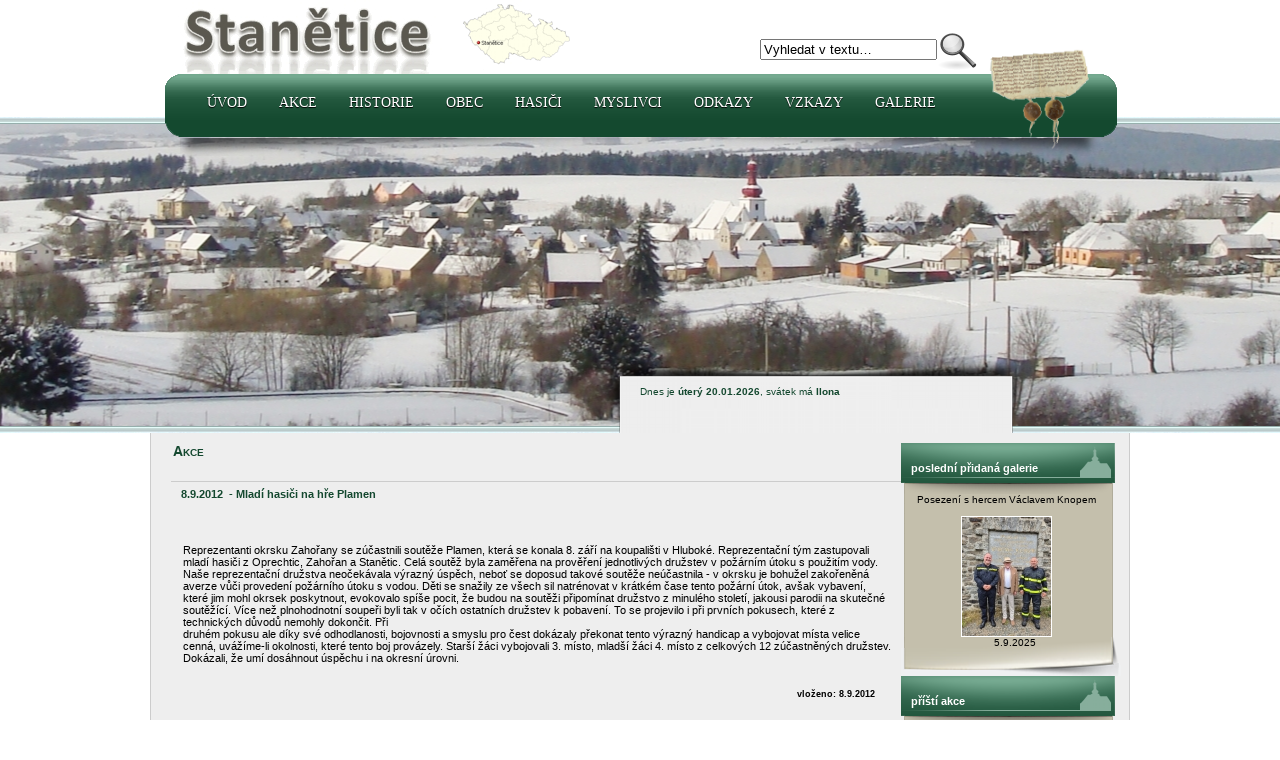

--- FILE ---
content_type: text/html
request_url: https://www.stanetice.cz/polozka.php?pid=365&id=100&strana=2&rok=
body_size: 3614
content:
	
<!DOCTYPE html PUBLIC "-//W3C//DTD XHTML 1.0 Transitional//EN" "DTD/xhtml1-transitional.dtd">
<html xmlns="http://www.w3.org/2007/xhtml" xml:lang="cs" lang="cs">
<head>
     <meta http-equiv="content-language" content="cs" />
     <meta http-equiv="content-type" content="text/html; charset=windows-1250" />
     <link rel="stylesheet" media="all" href="style.css" type="text/css" />
	 <meta name="description" content="Oficialni stranky obce Stanětice" />
	 <meta name="author" content="Banan - PavelVolmut@seznam.cz" />
	 <title>Stanětice - oficiální stránky obce Stanětice</title>
	 
<script type="text/javascript">
<!-- script pro potvrzovaci tabulku
  function confirmit(conftext, form)
  {
    var agree=confirm(conftext);
    if (agree)
       form.submit();
    else
       return false;
  }
//-->
</script> 	 
</head>

<body>
<div id="hlava1">

<div id="listina"><img id="listinaimg" src="images/1239.png" alt="Listina z roku 1239" height="120" width="110" /></div>
<div class="hlavicka"><a href="index.php" class="top" target="_self"><img src="images/stanetice.png" alt="Stanětice" border="0" height="84" width="440" /></a></div>

	<div class="hledani">
	  <form name='hledejkod' action='vyhledavani.php' method='post'>
     <table cellpadding='0' cellspacing='0'>
	 <tr><td class='hledat'>
	<input type="text" class="search" name='text' value="Vyhledat v textu&hellip;" onfocus="this.value=(this.value=='Vyhledat v textu&hellip;')? '' : this.value ;" />	 
	 </td><td><input type='hidden' name='search' value='dosearch' />
	 <input class='submitsearch' name='submit' type='image' src='images/hledat.png' value='hledat' title='Vyhledat v textu'/></td></tr>
	 </table>
	 </form>
	 </div>

<div id="celemenu"><div id="menu">
				<div><div id="stin">&nbsp;</div></div>
		  
				<ul class="menu">
<li class="cast prvni"><a class="men" href="index.php">Úvod</a></li>
<li class="cast prvni"><a class="men" href="akce.php">Akce</a>
<ul>
	<li class="cast druha"><a href="akce.php">Akce</a></li>
	<li class="cast druha"><a href="soutez.php">Fotosoutěž 2008</a></li>
</ul></li>
<li class="cast prvni"><a class="men" href="polozky.php?sid=3">Historie</a>
<ul>
	<li class="cast druha"><a href="polozky.php?sid=3">Historie obce</a></li>
	<li class="cast druha"><a href="polozky.php?sid=4">Slavné osobnosti</a></li>
	<li class="cast druha"><a href="polozky.php?sid=5">Zajímavosti</a></li>
	<li class="cast druha"><a href="galerie.php?rok=1">Historické fotografie</a></li>
	<li class="cast druha"><a href="kroniky.php">Kroniky a dokumenty</a></li>
</ul></li>
<li class="cast prvni"><a class="men" href="zastupitelstvo.php">Obec</a>
<ul>
<li class="cast druha"><a href="polozka.php?pid=502">Základní informace</a></li>
<li class="cast druha"><a href="rubrika.php">Společenská rubrika</a></li>
<li class="cast druha"><a href="zastupitelstvo.php">Zastupitelstvo</a></li>
<li class="cast druha"><a href="knihovna/index.php">Knihovna</a></li>
<li class="cast druha"><a href="clanky.php">Napsali o nás</a></li>
<li class="cast druha"><a href="polozky.php?sid=15">Stanětický občasník</a></li>
</ul></li>
<li class="cast prvni"><a class="men" href="sdh.php">Hasiči</a>
<ul>
	<li class="cast druha"><a href="sdh.php">Aktuální info</a></li>
	<li class="cast druha"><a href="polozky.php?sid=6">Z historie sboru</a></li>
	<li class="cast druha"><a href="sdh_mh.php">Mladí hasiči</a></li>
	<li class="cast druha"><a href="http://zensky-hasicsky-tym-5-okrsku.webnode.cz/" target="_blank">Ženský okrskový tým</a></li>
</ul></li>
<li class="cast prvni"><a class="men" href="myslivci.php">Myslivci</a>
<ul>
	<li class="cast druha"><a href="myslivci.php">Aktuální info</a></li>
	<li class="cast druha"><a href="galerie_zobraz.php?id=131">Historické fotografie</a></li>
	<li class="cast druha"><a href="polozka.php?pid=489">Jakub (Jack) Flor</a></li>
</ul></li>
<li class="cast prvni"><a class="men" href="polozka.php?pid=574">Odkazy</a>
<ul>
<li class="cast druha"><a href="http://www.hrichovice.cz" target="_blank">Hříchovice</a></li>
<li class="cast druha"><a href="http://www.fckozidoly.hrichovice.cz/" target="_blank">FC Kozí doly</a></li>
<li class="cast druha"><a href="http://bandzone.cz/bonavia" target="_blank">BONA VIA</a></li>
<li class="cast druha"><a href="http://www.emotion-photo.cz/" target="_blank">Emotion-photo</a></li>
<li class="cast druha"><a href="http://www.rebelia.eu/" target="_blank">Chodské kroje</a></li>
<li class="cast druha"><a href="http://www.obeczahorany.cz/" target="_blank">Obec Zahořany</a></li>
<li class="cast druha"><a href="http://sdhoprechtice.cz/" target="_blank">SDH Oprechtice</a></li>
</ul></li>
<li class="cast prvni"><a class="men" href="kniha.php">Vzkazy</a></li>
<li class="cast prvni"><a class="men" href="galerie.php">Galerie</a></li>
</ul>
</div></div><!--/menu--></div>	

<div id="divobrazek">
<div id="hornicara"></div>
<div id='foto_zima'></div>
<div id="dolnicara">&nbsp;
</div>
</div>
<div id="hlavni_pole" align="center">
	<div id="pocitadlo">
  		<br /><br /><br />Dnes je <b>úterý 20.01.2026</b>, svátek má <b> Ilona</b></div>
<div class="telo">

<div class="obsah">
<h1>Akce</h1><br /><br /><h2>8.9.2012&nbsp; - Mladí hasiči na hře Plamen</h2><br /><table width='99%'><tr><td><br /><br /> Reprezentanti okrsku Zahořany se zúčastnili soutěže Plamen, která se konala 8. září na koupališti v Hluboké. Reprezentační tým zastupovali mladí hasiči z Oprechtic, Zahořan a Stanětic. Celá soutěž byla zaměřena na prověření jednotlivých družstev v požárním útoku s použitím vody.<br />
Naše reprezentační družstva neočekávala výrazný úspěch, neboť se doposud takové soutěže neúčastnila - v okrsku je bohužel zakořeněná averze vůči provedení požárního útoku s vodou. Děti se snažily ze všech sil natrénovat v krátkém čase tento požární útok, avšak vybavení, které jim mohl okrsek poskytnout, evokovalo spíše pocit, že budou na soutěži připomínat družstvo z minulého století, jakousi parodii na skutečné soutěžící. Více než plnohodnotní soupeři byli tak v očích ostatních družstev k pobavení. To se projevilo i při prvních pokusech, které z technických důvodů nemohly dokončit. Při<br />
druhém pokusu ale díky své odhodlanosti, bojovnosti a smyslu pro čest dokázaly překonat tento výrazný handicap a vybojovat místa velice cenná, uvážíme-li okolnosti, které tento boj provázely. Starší žáci vybojovali 3. místo, mladší žáci 4. místo z celkových 12 zúčastněných družstev. Dokázali, že umí dosáhnout úspěchu i na okresní úrovni.<br /><br /></td></tr></table><br /><div class='datum'>vloženo: 8.9.2012&nbsp;&nbsp;</div><p>&nbsp;</p><h1>Galerie<br /><br /></h1>

<h2>Mladí hasiči na hře Plamen - Hluboká<a id='galerie' /></h2><br/> <br /><div class='galerie_obsah_navig'> <a href='polozka.php?pid=365&amp;id=100&amp;strana=0&amp;rok=#galerie' class='strankovani'>1</a>  <a href='polozka.php?pid=365&amp;id=100&amp;strana=1&amp;rok=#galerie' class='strankovani'>2</a> <a href='polozka.php?pid=365&amp;id=100&amp;strana=2&amp;rok=#galerie' class='strankovani'>3</a></div><br /><br />Právě jste na stránce č. <b>3</b> <br /><br /><div class='galerie_obsah'><div class='galerie_nahled'><a href='galerie_detail.php?id=100&amp;nr=41#fotografie' target='_self'><img src='galerie/sdh_plamen12/small_img41.jpg' class='small_pict' align='middle'  /></a></div></div>
</div>

<div class="banner_right">

	 <table>
	 <tr>
	 <td class="top">poslední přidaná galerie</td>
	 </tr>
	 <tr>
	 <td class="middle" align="center">
	  
	 Posezení s hercem Václavem Knopem<br /><br /><a href='galerie_detail.php?id=308&amp;str=0&amp;nr=3' target='_self'><img src='galerie/knop25/small_img3.jpg' border='1' style='border-color: #FFFFFF' alt='Posezení s hercem Václavem Knopem' /><br /></a>	 </td>
	 </tr>
	 <tr>
	 <td class="bottom">5.9.2025&nbsp; </td>
	 </tr>
	 </table>     
	 
	 	 <table>
	 <tr>
	 <td class="top">příští akce</td>
	 </tr>
	 <tr>
	 <td class="tisk" align="center">
	  
	 <a href='akce.php?sid=1' class='tisk' title='více o akci'>21.1.2026&nbsp;<br />Pozvánka na zastupitelstvo</a>	 </td>
	 </tr>
	 <tr>
	 <td class="bottom"></td>
	 </tr>
	 </table>   

	 <table>
	 <tr>
	 <td class="top">stalo se na domažlicku</td>
	 </tr>
	 <tr>
	 <td class="tisk" align="center">
	  
	  	 </td>
	 </tr>
	 <tr>
	 <td class="bottom"></td>
	 </tr>
	 </table>   

	<table>
	 <tr>
	 <td class="top">nové knížky v knihovně</td>
	 </tr>
	 <tr>
	 <td class="middle" align="center">
	  
	 <a href='knihovna/kniha.php?knid=1123' target='_self' title='Zobrazit knížku'><img src='knihovna/obalky/small/1123.jpg' border='1' style='border-color: #FFFFFF' alt='Zobrazit knížku' /></a><br />Zelinková Eva<br />Mlsné jazýčky slavných	 </td>
	 </tr>
	 <tr>
	 <td class="bottom"></td>
	 </tr>
	 </table>  	 
	 
	 <table>
	 <tr>
	 <td class="top">Víceúčelové zařízení</td>
	 </tr>
	 <tr>
	 <td class="middle" align="center">
	  <a href='http://www.facebook.com/pages/V%C3%ADce%C3%BA%C4%8Delov%C3%A9-spole%C4%8Densk%C3%A9-za%C5%99%C3%ADzen%C3%AD-Stan%C4%9Btice/416089345124617' target='_self' title='Víceúčelové zařízení'><img src='images/hospoda.jpg' alt='Víceúčelové zařízení' border='1' style='border-color: #FFFFFF' /></a>
	 		 </td>
	 </tr>
	 <tr>
	 <td class="bottom"></td>
	 </tr>
	 </table>  	
</div></div>
</div>
	<div class="zapati">
		<div id="konec">  
		</div>
		<div id="dolnistin">  
		</div>
				<div id="nej">
				<div>
			<h3>Stanětické nej...</h3>
			<a href="polozka.php?pid=481" class="men">Kostel a socha sv. Kunhuty</a><br />
			<a href="polozka.php?pid=483" class="men">Koupaliště</a><br />
			<a href="polozka.php?pid=482" class="men">Dvůr</a><br />
			<a href="polozka.php?pid=486" class="men">Škola</a><br />
			<a href="polozka.php?pid=484" class="men">Víceúčelové zařízení</a><br />
			<a href="polozka.php?pid=585" class="men">Listina z roku 1239</a><br />
			<a href="polozka.php?pid=493" class="men">Prof. JUDr. Jiří Hoetzel</a><br />
			<a href="polozka.php?pid=489" class="men">Jakub (Jack) Flor</a><br />
			<a href="polozka.php?pid=562" class="men">Jiří Šlégl</a><br />
			<a href="polozka.php?pid=494" class="men">Božena Němcová ve Staněticích</a><br />
			<a href="polozka.php?pid=569" class="men">Hasičská kronika 1880 - 1961</a><br />
			<a href="polozka.php?pid=553" class="men">Kronika obce 1925 - 1974</a>
			</div>
		</div>
	</div>
	<div id="pata">
	<br /> 
	<a href="emaily.php" title="Přidejte svůj email">Odběr novinek</a>  | 
	<a href="rss_stanetice.php" title="RSS kanál">RSS</a> | 
	<a href="http://stanetice.cz/m/" title="Mobilní verze stránek">Mobilní verze</a> | 
	<a href="prihlaseni.php" title="Přihlásit se do interní části">Přihlásit se</a>  | 
	<a href="polozka.php?pid=595" title="Mapa stránek ">Mapa stránek</a>
	<br /><br />
	<h4>Stanětice &copy;</h4>
	</div>

</body>
</html>
